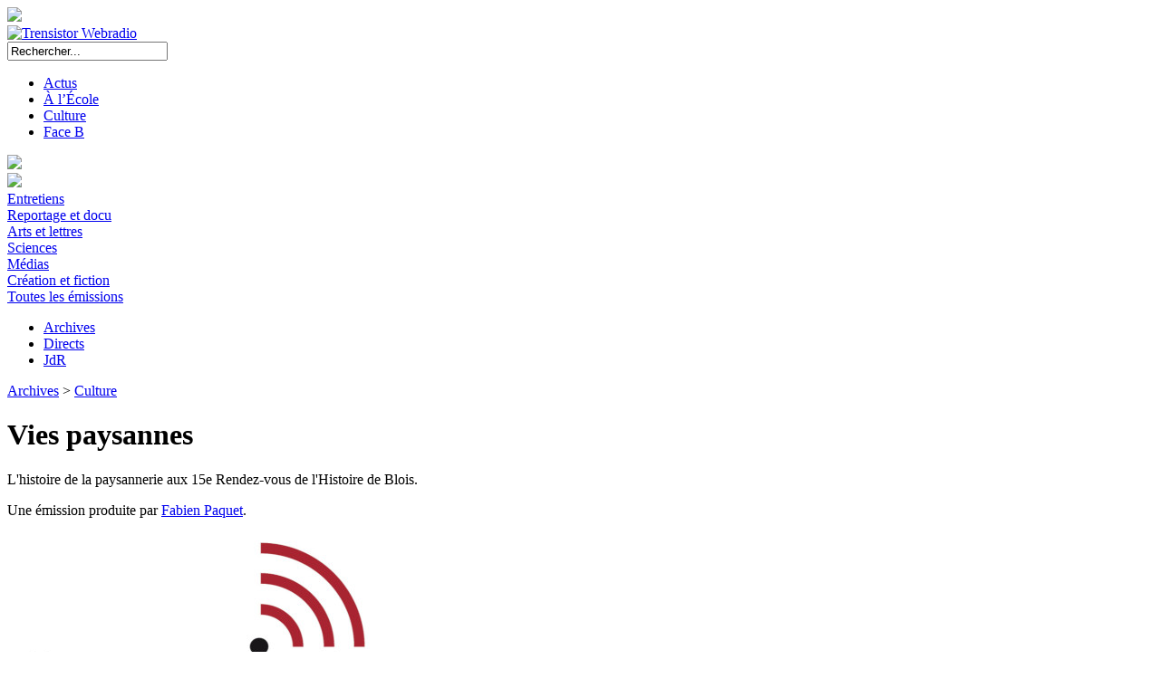

--- FILE ---
content_type: text/html; charset=UTF-8
request_url: https://www.trensistor.fr/category/archives/arch-culture/blois_2012/
body_size: 9186
content:
<!DOCTYPE html>

<html lang="fr-FR">

<head>
	<meta charset="UTF-8">
	<meta name="viewport" content="width=device-width">
	
	<!-- titre -->
	<title>Vies paysannes | Trensistor Webradio</title>
	
	<!-- favicon -->
	<link rel="icon" type="image/png" href="https://www.trensistor.fr/wp-content/themes/thyristor/images/favicon.png" />
	
	<!-- rss -->
	<link rel="alternate" type="application/rss+xml" title="Trensistor Webradio" href="https://www.trensistor.fr/feed/">
	
	<!-- métadonnées pour partages -->
	<meta name="twitter:card" content="summary_large_image" />
	<meta name="twitter:site" content="@trensistor" />
	<meta name="twitter:title" content="Vies paysannes | Trensistor Webradio" />
			<meta name="twitter:image" content="http://www.trensistor.fr/fichiers/visuels/blois.png" />
		<meta property="og:image" content="http://www.trensistor.fr/fichiers/visuels/blois.png" />
		<link rel="image_src" href="http://www.trensistor.fr/fichiers/visuels/blois.png" />
					<meta name="twitter:description" content="L'histoire de la paysannerie aux 15e Rendez-vous de l'Histoire de Blois." />
		<meta property="og:description" content="L'histoire de la paysannerie aux 15e Rendez-vous de l'Histoire de Blois." />
	
	<!-- feuilles de style -->
	<link rel="stylesheet" href='https://www.trensistor.fr/wp-content/themes/thyristor/css/normalize.css'>
	<link rel="stylesheet" href='https://www.trensistor.fr/wp-content/themes/thyristor/css/googlefonts.css'>
	<link rel="stylesheet" id="thyristor" href='https://www.trensistor.fr/wp-content/themes/thyristor/style.css' type="text/css" media="all" />
		<link rel="stylesheet" href='https://www.trensistor.fr/wp-content/themes/thyristor/css/archives.css' type="text/css" media="all" />
		
	
	<!-- du bord*l de WordPress -->
	<meta name='robots' content='max-image-preview:large' />
<link rel='dns-prefetch' href='//www.trensistor.fr' />
<script type="text/javascript">
/* <![CDATA[ */
window._wpemojiSettings = {"baseUrl":"https:\/\/s.w.org\/images\/core\/emoji\/14.0.0\/72x72\/","ext":".png","svgUrl":"https:\/\/s.w.org\/images\/core\/emoji\/14.0.0\/svg\/","svgExt":".svg","source":{"concatemoji":"https:\/\/www.trensistor.fr\/wp-includes\/js\/wp-emoji-release.min.js?ver=6.4.7"}};
/*! This file is auto-generated */
!function(i,n){var o,s,e;function c(e){try{var t={supportTests:e,timestamp:(new Date).valueOf()};sessionStorage.setItem(o,JSON.stringify(t))}catch(e){}}function p(e,t,n){e.clearRect(0,0,e.canvas.width,e.canvas.height),e.fillText(t,0,0);var t=new Uint32Array(e.getImageData(0,0,e.canvas.width,e.canvas.height).data),r=(e.clearRect(0,0,e.canvas.width,e.canvas.height),e.fillText(n,0,0),new Uint32Array(e.getImageData(0,0,e.canvas.width,e.canvas.height).data));return t.every(function(e,t){return e===r[t]})}function u(e,t,n){switch(t){case"flag":return n(e,"\ud83c\udff3\ufe0f\u200d\u26a7\ufe0f","\ud83c\udff3\ufe0f\u200b\u26a7\ufe0f")?!1:!n(e,"\ud83c\uddfa\ud83c\uddf3","\ud83c\uddfa\u200b\ud83c\uddf3")&&!n(e,"\ud83c\udff4\udb40\udc67\udb40\udc62\udb40\udc65\udb40\udc6e\udb40\udc67\udb40\udc7f","\ud83c\udff4\u200b\udb40\udc67\u200b\udb40\udc62\u200b\udb40\udc65\u200b\udb40\udc6e\u200b\udb40\udc67\u200b\udb40\udc7f");case"emoji":return!n(e,"\ud83e\udef1\ud83c\udffb\u200d\ud83e\udef2\ud83c\udfff","\ud83e\udef1\ud83c\udffb\u200b\ud83e\udef2\ud83c\udfff")}return!1}function f(e,t,n){var r="undefined"!=typeof WorkerGlobalScope&&self instanceof WorkerGlobalScope?new OffscreenCanvas(300,150):i.createElement("canvas"),a=r.getContext("2d",{willReadFrequently:!0}),o=(a.textBaseline="top",a.font="600 32px Arial",{});return e.forEach(function(e){o[e]=t(a,e,n)}),o}function t(e){var t=i.createElement("script");t.src=e,t.defer=!0,i.head.appendChild(t)}"undefined"!=typeof Promise&&(o="wpEmojiSettingsSupports",s=["flag","emoji"],n.supports={everything:!0,everythingExceptFlag:!0},e=new Promise(function(e){i.addEventListener("DOMContentLoaded",e,{once:!0})}),new Promise(function(t){var n=function(){try{var e=JSON.parse(sessionStorage.getItem(o));if("object"==typeof e&&"number"==typeof e.timestamp&&(new Date).valueOf()<e.timestamp+604800&&"object"==typeof e.supportTests)return e.supportTests}catch(e){}return null}();if(!n){if("undefined"!=typeof Worker&&"undefined"!=typeof OffscreenCanvas&&"undefined"!=typeof URL&&URL.createObjectURL&&"undefined"!=typeof Blob)try{var e="postMessage("+f.toString()+"("+[JSON.stringify(s),u.toString(),p.toString()].join(",")+"));",r=new Blob([e],{type:"text/javascript"}),a=new Worker(URL.createObjectURL(r),{name:"wpTestEmojiSupports"});return void(a.onmessage=function(e){c(n=e.data),a.terminate(),t(n)})}catch(e){}c(n=f(s,u,p))}t(n)}).then(function(e){for(var t in e)n.supports[t]=e[t],n.supports.everything=n.supports.everything&&n.supports[t],"flag"!==t&&(n.supports.everythingExceptFlag=n.supports.everythingExceptFlag&&n.supports[t]);n.supports.everythingExceptFlag=n.supports.everythingExceptFlag&&!n.supports.flag,n.DOMReady=!1,n.readyCallback=function(){n.DOMReady=!0}}).then(function(){return e}).then(function(){var e;n.supports.everything||(n.readyCallback(),(e=n.source||{}).concatemoji?t(e.concatemoji):e.wpemoji&&e.twemoji&&(t(e.twemoji),t(e.wpemoji)))}))}((window,document),window._wpemojiSettings);
/* ]]> */
</script>
<style id='wp-emoji-styles-inline-css' type='text/css'>

	img.wp-smiley, img.emoji {
		display: inline !important;
		border: none !important;
		box-shadow: none !important;
		height: 1em !important;
		width: 1em !important;
		margin: 0 0.07em !important;
		vertical-align: -0.1em !important;
		background: none !important;
		padding: 0 !important;
	}
</style>
<link rel='stylesheet' id='wp-block-library-css' href='https://www.trensistor.fr/wp-includes/css/dist/block-library/style.min.css?ver=6.4.7' type='text/css' media='all' />
<style id='co-authors-plus-coauthors-style-inline-css' type='text/css'>
.wp-block-co-authors-plus-coauthors.is-layout-flow [class*=wp-block-co-authors-plus]{display:inline}

</style>
<style id='co-authors-plus-avatar-style-inline-css' type='text/css'>
.wp-block-co-authors-plus-avatar :where(img){height:auto;max-width:100%;vertical-align:bottom}.wp-block-co-authors-plus-coauthors.is-layout-flow .wp-block-co-authors-plus-avatar :where(img){vertical-align:middle}.wp-block-co-authors-plus-avatar:is(.alignleft,.alignright){display:table}.wp-block-co-authors-plus-avatar.aligncenter{display:table;margin-inline:auto}

</style>
<style id='co-authors-plus-image-style-inline-css' type='text/css'>
.wp-block-co-authors-plus-image{margin-bottom:0}.wp-block-co-authors-plus-image :where(img){height:auto;max-width:100%;vertical-align:bottom}.wp-block-co-authors-plus-coauthors.is-layout-flow .wp-block-co-authors-plus-image :where(img){vertical-align:middle}.wp-block-co-authors-plus-image:is(.alignfull,.alignwide) :where(img){width:100%}.wp-block-co-authors-plus-image:is(.alignleft,.alignright){display:table}.wp-block-co-authors-plus-image.aligncenter{display:table;margin-inline:auto}

</style>
<style id='powerpress-player-block-style-inline-css' type='text/css'>


</style>
<style id='classic-theme-styles-inline-css' type='text/css'>
/*! This file is auto-generated */
.wp-block-button__link{color:#fff;background-color:#32373c;border-radius:9999px;box-shadow:none;text-decoration:none;padding:calc(.667em + 2px) calc(1.333em + 2px);font-size:1.125em}.wp-block-file__button{background:#32373c;color:#fff;text-decoration:none}
</style>
<style id='global-styles-inline-css' type='text/css'>
body{--wp--preset--color--black: #000000;--wp--preset--color--cyan-bluish-gray: #abb8c3;--wp--preset--color--white: #ffffff;--wp--preset--color--pale-pink: #f78da7;--wp--preset--color--vivid-red: #cf2e2e;--wp--preset--color--luminous-vivid-orange: #ff6900;--wp--preset--color--luminous-vivid-amber: #fcb900;--wp--preset--color--light-green-cyan: #7bdcb5;--wp--preset--color--vivid-green-cyan: #00d084;--wp--preset--color--pale-cyan-blue: #8ed1fc;--wp--preset--color--vivid-cyan-blue: #0693e3;--wp--preset--color--vivid-purple: #9b51e0;--wp--preset--gradient--vivid-cyan-blue-to-vivid-purple: linear-gradient(135deg,rgba(6,147,227,1) 0%,rgb(155,81,224) 100%);--wp--preset--gradient--light-green-cyan-to-vivid-green-cyan: linear-gradient(135deg,rgb(122,220,180) 0%,rgb(0,208,130) 100%);--wp--preset--gradient--luminous-vivid-amber-to-luminous-vivid-orange: linear-gradient(135deg,rgba(252,185,0,1) 0%,rgba(255,105,0,1) 100%);--wp--preset--gradient--luminous-vivid-orange-to-vivid-red: linear-gradient(135deg,rgba(255,105,0,1) 0%,rgb(207,46,46) 100%);--wp--preset--gradient--very-light-gray-to-cyan-bluish-gray: linear-gradient(135deg,rgb(238,238,238) 0%,rgb(169,184,195) 100%);--wp--preset--gradient--cool-to-warm-spectrum: linear-gradient(135deg,rgb(74,234,220) 0%,rgb(151,120,209) 20%,rgb(207,42,186) 40%,rgb(238,44,130) 60%,rgb(251,105,98) 80%,rgb(254,248,76) 100%);--wp--preset--gradient--blush-light-purple: linear-gradient(135deg,rgb(255,206,236) 0%,rgb(152,150,240) 100%);--wp--preset--gradient--blush-bordeaux: linear-gradient(135deg,rgb(254,205,165) 0%,rgb(254,45,45) 50%,rgb(107,0,62) 100%);--wp--preset--gradient--luminous-dusk: linear-gradient(135deg,rgb(255,203,112) 0%,rgb(199,81,192) 50%,rgb(65,88,208) 100%);--wp--preset--gradient--pale-ocean: linear-gradient(135deg,rgb(255,245,203) 0%,rgb(182,227,212) 50%,rgb(51,167,181) 100%);--wp--preset--gradient--electric-grass: linear-gradient(135deg,rgb(202,248,128) 0%,rgb(113,206,126) 100%);--wp--preset--gradient--midnight: linear-gradient(135deg,rgb(2,3,129) 0%,rgb(40,116,252) 100%);--wp--preset--font-size--small: 13px;--wp--preset--font-size--medium: 20px;--wp--preset--font-size--large: 36px;--wp--preset--font-size--x-large: 42px;--wp--preset--spacing--20: 0.44rem;--wp--preset--spacing--30: 0.67rem;--wp--preset--spacing--40: 1rem;--wp--preset--spacing--50: 1.5rem;--wp--preset--spacing--60: 2.25rem;--wp--preset--spacing--70: 3.38rem;--wp--preset--spacing--80: 5.06rem;--wp--preset--shadow--natural: 6px 6px 9px rgba(0, 0, 0, 0.2);--wp--preset--shadow--deep: 12px 12px 50px rgba(0, 0, 0, 0.4);--wp--preset--shadow--sharp: 6px 6px 0px rgba(0, 0, 0, 0.2);--wp--preset--shadow--outlined: 6px 6px 0px -3px rgba(255, 255, 255, 1), 6px 6px rgba(0, 0, 0, 1);--wp--preset--shadow--crisp: 6px 6px 0px rgba(0, 0, 0, 1);}:where(.is-layout-flex){gap: 0.5em;}:where(.is-layout-grid){gap: 0.5em;}body .is-layout-flow > .alignleft{float: left;margin-inline-start: 0;margin-inline-end: 2em;}body .is-layout-flow > .alignright{float: right;margin-inline-start: 2em;margin-inline-end: 0;}body .is-layout-flow > .aligncenter{margin-left: auto !important;margin-right: auto !important;}body .is-layout-constrained > .alignleft{float: left;margin-inline-start: 0;margin-inline-end: 2em;}body .is-layout-constrained > .alignright{float: right;margin-inline-start: 2em;margin-inline-end: 0;}body .is-layout-constrained > .aligncenter{margin-left: auto !important;margin-right: auto !important;}body .is-layout-constrained > :where(:not(.alignleft):not(.alignright):not(.alignfull)){max-width: var(--wp--style--global--content-size);margin-left: auto !important;margin-right: auto !important;}body .is-layout-constrained > .alignwide{max-width: var(--wp--style--global--wide-size);}body .is-layout-flex{display: flex;}body .is-layout-flex{flex-wrap: wrap;align-items: center;}body .is-layout-flex > *{margin: 0;}body .is-layout-grid{display: grid;}body .is-layout-grid > *{margin: 0;}:where(.wp-block-columns.is-layout-flex){gap: 2em;}:where(.wp-block-columns.is-layout-grid){gap: 2em;}:where(.wp-block-post-template.is-layout-flex){gap: 1.25em;}:where(.wp-block-post-template.is-layout-grid){gap: 1.25em;}.has-black-color{color: var(--wp--preset--color--black) !important;}.has-cyan-bluish-gray-color{color: var(--wp--preset--color--cyan-bluish-gray) !important;}.has-white-color{color: var(--wp--preset--color--white) !important;}.has-pale-pink-color{color: var(--wp--preset--color--pale-pink) !important;}.has-vivid-red-color{color: var(--wp--preset--color--vivid-red) !important;}.has-luminous-vivid-orange-color{color: var(--wp--preset--color--luminous-vivid-orange) !important;}.has-luminous-vivid-amber-color{color: var(--wp--preset--color--luminous-vivid-amber) !important;}.has-light-green-cyan-color{color: var(--wp--preset--color--light-green-cyan) !important;}.has-vivid-green-cyan-color{color: var(--wp--preset--color--vivid-green-cyan) !important;}.has-pale-cyan-blue-color{color: var(--wp--preset--color--pale-cyan-blue) !important;}.has-vivid-cyan-blue-color{color: var(--wp--preset--color--vivid-cyan-blue) !important;}.has-vivid-purple-color{color: var(--wp--preset--color--vivid-purple) !important;}.has-black-background-color{background-color: var(--wp--preset--color--black) !important;}.has-cyan-bluish-gray-background-color{background-color: var(--wp--preset--color--cyan-bluish-gray) !important;}.has-white-background-color{background-color: var(--wp--preset--color--white) !important;}.has-pale-pink-background-color{background-color: var(--wp--preset--color--pale-pink) !important;}.has-vivid-red-background-color{background-color: var(--wp--preset--color--vivid-red) !important;}.has-luminous-vivid-orange-background-color{background-color: var(--wp--preset--color--luminous-vivid-orange) !important;}.has-luminous-vivid-amber-background-color{background-color: var(--wp--preset--color--luminous-vivid-amber) !important;}.has-light-green-cyan-background-color{background-color: var(--wp--preset--color--light-green-cyan) !important;}.has-vivid-green-cyan-background-color{background-color: var(--wp--preset--color--vivid-green-cyan) !important;}.has-pale-cyan-blue-background-color{background-color: var(--wp--preset--color--pale-cyan-blue) !important;}.has-vivid-cyan-blue-background-color{background-color: var(--wp--preset--color--vivid-cyan-blue) !important;}.has-vivid-purple-background-color{background-color: var(--wp--preset--color--vivid-purple) !important;}.has-black-border-color{border-color: var(--wp--preset--color--black) !important;}.has-cyan-bluish-gray-border-color{border-color: var(--wp--preset--color--cyan-bluish-gray) !important;}.has-white-border-color{border-color: var(--wp--preset--color--white) !important;}.has-pale-pink-border-color{border-color: var(--wp--preset--color--pale-pink) !important;}.has-vivid-red-border-color{border-color: var(--wp--preset--color--vivid-red) !important;}.has-luminous-vivid-orange-border-color{border-color: var(--wp--preset--color--luminous-vivid-orange) !important;}.has-luminous-vivid-amber-border-color{border-color: var(--wp--preset--color--luminous-vivid-amber) !important;}.has-light-green-cyan-border-color{border-color: var(--wp--preset--color--light-green-cyan) !important;}.has-vivid-green-cyan-border-color{border-color: var(--wp--preset--color--vivid-green-cyan) !important;}.has-pale-cyan-blue-border-color{border-color: var(--wp--preset--color--pale-cyan-blue) !important;}.has-vivid-cyan-blue-border-color{border-color: var(--wp--preset--color--vivid-cyan-blue) !important;}.has-vivid-purple-border-color{border-color: var(--wp--preset--color--vivid-purple) !important;}.has-vivid-cyan-blue-to-vivid-purple-gradient-background{background: var(--wp--preset--gradient--vivid-cyan-blue-to-vivid-purple) !important;}.has-light-green-cyan-to-vivid-green-cyan-gradient-background{background: var(--wp--preset--gradient--light-green-cyan-to-vivid-green-cyan) !important;}.has-luminous-vivid-amber-to-luminous-vivid-orange-gradient-background{background: var(--wp--preset--gradient--luminous-vivid-amber-to-luminous-vivid-orange) !important;}.has-luminous-vivid-orange-to-vivid-red-gradient-background{background: var(--wp--preset--gradient--luminous-vivid-orange-to-vivid-red) !important;}.has-very-light-gray-to-cyan-bluish-gray-gradient-background{background: var(--wp--preset--gradient--very-light-gray-to-cyan-bluish-gray) !important;}.has-cool-to-warm-spectrum-gradient-background{background: var(--wp--preset--gradient--cool-to-warm-spectrum) !important;}.has-blush-light-purple-gradient-background{background: var(--wp--preset--gradient--blush-light-purple) !important;}.has-blush-bordeaux-gradient-background{background: var(--wp--preset--gradient--blush-bordeaux) !important;}.has-luminous-dusk-gradient-background{background: var(--wp--preset--gradient--luminous-dusk) !important;}.has-pale-ocean-gradient-background{background: var(--wp--preset--gradient--pale-ocean) !important;}.has-electric-grass-gradient-background{background: var(--wp--preset--gradient--electric-grass) !important;}.has-midnight-gradient-background{background: var(--wp--preset--gradient--midnight) !important;}.has-small-font-size{font-size: var(--wp--preset--font-size--small) !important;}.has-medium-font-size{font-size: var(--wp--preset--font-size--medium) !important;}.has-large-font-size{font-size: var(--wp--preset--font-size--large) !important;}.has-x-large-font-size{font-size: var(--wp--preset--font-size--x-large) !important;}
.wp-block-navigation a:where(:not(.wp-element-button)){color: inherit;}
:where(.wp-block-post-template.is-layout-flex){gap: 1.25em;}:where(.wp-block-post-template.is-layout-grid){gap: 1.25em;}
:where(.wp-block-columns.is-layout-flex){gap: 2em;}:where(.wp-block-columns.is-layout-grid){gap: 2em;}
.wp-block-pullquote{font-size: 1.5em;line-height: 1.6;}
</style>
<script type="text/javascript" src="https://www.trensistor.fr/wp-includes/js/jquery/jquery.min.js?ver=3.7.1" id="jquery-core-js"></script>
<script type="text/javascript" src="https://www.trensistor.fr/wp-includes/js/jquery/jquery-migrate.min.js?ver=3.4.1" id="jquery-migrate-js"></script>
<link rel="https://api.w.org/" href="https://www.trensistor.fr/wp-json/" /><link rel="alternate" type="application/json" href="https://www.trensistor.fr/wp-json/wp/v2/categories/257" /><link rel="EditURI" type="application/rsd+xml" title="RSD" href="https://www.trensistor.fr/xmlrpc.php?rsd" />
<!-- Analytics by WP Statistics - https://wp-statistics.com -->

</head>

<!--------------------------------------------------------------------->

<body class="archive category category-blois_2012 category-257">

	<img id="deuil" src="https://www.trensistor.fr/wp-content/themes/thyristor/images/deuil.png"/>

	
	<div id="pagewrap">

		<header>

			<div id="site-logo">
				<a href="https://www.trensistor.fr/"><img src="https://www.trensistor.fr/wp-content/themes/thyristor/images/logo/logo_default.png" alt="Trensistor Webradio" /></a>
			</div>

			<form method="get" id="searchform" action="https://www.trensistor.fr/">
				<input type="text" value="Rechercher..." name="s" id="s" onfocus="if (this.value == 'Rechercher...') {this.value = '';}" onblur="if (this.value == '') {this.value = 'Rechercher...';}" />
			</form>

			<nav>				<div id="nav-gauche">
					<ul id="menu1" class="main-nav"><li id="menu-item-9" class="menu-item menu-item-type-taxonomy menu-item-object-category menu-item-9"><a href="https://www.trensistor.fr/category/actus/">Actus</a></li>
<li id="menu-item-8" class="menu-item menu-item-type-taxonomy menu-item-object-category menu-item-8"><a href="https://www.trensistor.fr/category/alecole/">À l&rsquo;École</a></li>
<li id="menu-item-10" class="menu-item menu-item-type-taxonomy menu-item-object-category menu-item-10"><a href="https://www.trensistor.fr/category/culture/">Culture</a></li>
<li id="menu-item-11" class="menu-item menu-item-type-taxonomy menu-item-object-category menu-item-11"><a href="https://www.trensistor.fr/category/faceb/">Face B</a></li>
</ul>					
					<img id="smallscreen-menuplus" class="smallscreen" src="https://www.trensistor.fr/wp-content/themes/thyristor/images/menuplus.png" />
					<!-- afficher #menu2 et #menu3 -->
					<br class="smallscreen" />
					
					<div id="menuplus">
						<img src="https://www.trensistor.fr/wp-content/themes/thyristor/images/menuplus.png" />
						<div id="menu3">
							<div class="li"><a href="https://www.trensistor.fr/tag/entretien/">Entretiens</a></div>
							<div class="li"><a href="https://www.trensistor.fr/tag/documentaire/">Reportage et docu</a></div>
							<div class="li"><a href="https://www.trensistor.fr/tag/arts/">Arts et lettres</a></div>
							<div class="li"><a href="https://www.trensistor.fr/tag/sciences/">Sciences</a></div>
							<div class="li"><a href="https://www.trensistor.fr/tag/medias/">Médias</a></div>
							<div class="li"><a href="https://www.trensistor.fr/tag/creation/">Création et fiction</a></div>
							<div class="sep"></div>
							<div class="li"><a href="https://www.trensistor.fr/toutes-les-emissions/">Toutes les émissions</a></div>
						</div>
					</div>
				</div>
				
				<ul id="menu2" class="main-nav"><li id="menu-item-3811" class="menu-item menu-item-type-taxonomy menu-item-object-category current-category-ancestor menu-item-3811 current-menu-item"><a href="https://www.trensistor.fr/category/archives/">Archives</a></li>
<li id="menu-item-5993" class="menu-item menu-item-type-taxonomy menu-item-object-directs menu-item-5993"><a href="https://www.trensistor.fr/directs/les-directs/">Directs</a></li>
<li id="menu-item-3812" class="menu-item menu-item-type-custom menu-item-object-custom menu-item-3812"><a href="http://www.journeedelaradio.fr/">JdR</a></li>
</ul>			
						</nav>

		</header>


		<div id="contenu" class="emission">
			
	<!-- En-tête avec un joli titre -->
			
			<div id="tete" class="cadre">
				<!-- Le bandeau coloré -->
				<div id="catban">
											<a href="https://www.trensistor.fr/category/archives/">Archives</a>
					 > 						<a href="https://www.trensistor.fr/category/archives/arch-culture/">Culture</a>
									</div>
				<!-- Le titre de l'émission -->
				<div id="tetegauche">
					<h1>Vies paysannes</h1>
					<p id="descriptioncourte">L'histoire de la paysannerie aux 15e Rendez-vous de l'Histoire de Blois.</p>
					<p id="producteurs">
						Une émission produite par <a href="https://www.trensistor.fr/author/fpaquet/">Fabien Paquet</a>.
					</p>
				</div>
				<div id="visuel">
					<img src="http://www.trensistor.fr/fichiers/visuels/blois.png" />
				</div>
			</div>
			
			<div id="gauche">
				
	<!-- Chroniques dans l'émission -->
				
								
	<!-- Dernier numéro -->
	
								
				<div id="derniernum" class="cadre">
														<h2>Dernier numéro</h2>
					<a href="https://www.trensistor.fr/2012/12/vies-paysannes-n6/"></a>
					<h4>
						12 décembre 2012											</h4>
					<a class="nocolor" href="https://www.trensistor.fr/2012/12/vies-paysannes-n6/"><h3>Jacques Le Roy Ladurie</h3></a>
					<p>
						« La terre, elle, ne ment pas ». L’adage du Maréchal, Jacques Le Roy Ladurie y croit de toutes ses forces. Propriétaire normand, syndicaliste épris de modernité, franc réactionnaire et catholique de cœur, Jacques assiste dans la débâcle de 1940 au crépuscule d’un monde, le sien. Son fils, l&rsquo;historien Emmanuel Le Roy Ladurie, évoque devant nous l’aventure triste [&hellip;] 
					</p><p>
						<a href="https://www.trensistor.fr/2012/12/vies-paysannes-n6/">Voir plus...</a>
						<div style="clear: both;"></div>
					</p>
					<!--[if lt IE 9]><script>document.createElement('audio');</script><![endif]-->
<audio class="wp-audio-shortcode" id="audio-1554-1" preload="none" style="width: 100%;" controls="controls"><source type="audio/mpeg" src="http://www.trensistor.fr/fichiers/emissions/2012/12/12/2012_12_12_LE_ROY_LADURIE_VERSION-FINALE_2.mp3?_=1" /><a href="http://www.trensistor.fr/fichiers/emissions/2012/12/12/2012_12_12_LE_ROY_LADURIE_VERSION-FINALE_2.mp3">http://www.trensistor.fr/fichiers/emissions/2012/12/12/2012_12_12_LE_ROY_LADURIE_VERSION-FINALE_2.mp3</a></audio>								</div>
				
	<!-- Numéros précédents -->
				
				<div class="cadre">
					<h2>Numéros précédents</h2>
											<div class="grille">
						<a class="emission " href="https://www.trensistor.fr/2012/11/vies-paysannes-n5/" >
	<div class="date">28 novembre 2012</div>
	<h4>Vies paysannes n°5</h4>
	<div class="grilletexte"><p>Messe, STO, voiture taxi, café, 24h du Mans… la vie de Pierre Lebugle, un paysan malgré lui au cœur des mutations XXe siècle.</p>
</div>
</a><a class="emission " href="https://www.trensistor.fr/2012/11/vies-paysannes-n4/" >
	<div class="date">21 novembre 2012</div>
	<h4>Vies paysannes n°4</h4>
	<div class="grilletexte"><p>Ronald Hubscher nous rappelle que des milliers de Polonaises sont venues travailler dans les campagnes françaises.</p>
</div>
</a><a class="emission " href="https://www.trensistor.fr/2012/11/vies-paysannes-n3/" >
	<div class="date">14 novembre 2012</div>
	<h4>Vies paysannes n°3</h4>
	<div class="grilletexte"><p>Jean-Marc Moriceau nous raconte la vie d&rsquo;un paysan, Pierre Petit, vivant sous Louis XIV via ses écrits.</p>
</div>
</a><a class="emission " href="https://www.trensistor.fr/2012/11/vies-paysannes-n2/" >
	<div class="date">7 novembre 2012</div>
	<h4>Vies paysannes n°2</h4>
	<div class="grilletexte"><p>La « fortune de Karol », paysan italien du IXe siècle, trop ambitieux ?</p>
</div>
</a><a class="emission " href="https://www.trensistor.fr/2012/10/vies-paysannes-n1/" >
	<div class="date">31 octobre 2012</div>
	<h4>Vies paysannes n°1</h4>
	<div class="grilletexte"><p>A quoi ressemble un paysan athénien du Ve siècle ? Tableau par Maurice Sartre.</p>
</div>
</a>						</div>
									</div>
				
			</div>
			
	<!-- Barre latérale -->
				
			<div id="droite" class="cadre">
				
				<div id="description">
					<p>Première émission entièrement conçue en commun par Trensistor et <a href="http://www.trensmissions.ens.fr/">trENSmissions</a>, les Vies paysannes sont issues des rencontres que nous avons faites lors des 15e Rendez-vous de l&rsquo;histoire de Blois. Les meilleurs historiens ont reconstitué des vies de paysans dont ils ont croisé la route dans les archives. Une entrée dans la grande histoire par la petite porte, mais qui laisse apparaître l&rsquo;étonnant rapport que l&rsquo;historien entretient toujours avec un homme du passé, qu&rsquo;il soit un anonyme athénien du Ve siècle ou son propre père&#8230;</p>
				</div>
				
				<div id="social">
					<a class="liensocial" href="https://www.trensistor.fr/category/archives/arch-culture/blois_2012/feed/" target="_blank" alt="Podcaster cette émission (flux RSS)"  title="Podcaster cette émission (flux RSS)">
						<img src="https://www.trensistor.fr/wp-content/themes/thyristor/images/contact/rss.png" />
						</a>
									</div>
				
								
								
								
			</div>
			
		</div>


		<footer>			
			<a href="https://www.trensistor.fr/author/redaction/">Qui sommes-nous ?</a>
				<span class="sep">&ensp;&bull;&ensp;</span>			<a href="mailto:redaction@trensistor.fr">Nous contacter</a>
				<span class="sep">&ensp;&bull;&ensp;</span>			<a href="https://www.trensistor.fr/partenaires">Partenaires</a>
				<span class="sep">&ensp;&bull;&ensp;</span>			<a href="https://www.trensistor.fr/mentions-legales">Mentions Légales</a>
				<span class="sep">&ensp;&bull;&ensp;</span>							<a href="https://www.trensistor.fr/wp-login.php?redirect_to=https%3A%2F%2Fwww.trensistor.fr%2Fcategory%2Farchives%2Farch-culture%2Fblois_2012" title="Login">Se connecter</a>
								<span class="sep">&ensp;&bull;&ensp;</span>			<a href="https://www.trensistor.fr/a-propos">Made in Tr<i>ens</i>istor avec le thème Thyristor 4.3.0 pour WordPress</a>
				
			<div id="wpfooter">
				<link rel='stylesheet' id='mediaelement-css' href='https://www.trensistor.fr/wp-includes/js/mediaelement/mediaelementplayer-legacy.min.css?ver=4.2.17' type='text/css' media='all' />
<link rel='stylesheet' id='wp-mediaelement-css' href='https://www.trensistor.fr/wp-includes/js/mediaelement/wp-mediaelement.min.css?ver=6.4.7' type='text/css' media='all' />
<script type="text/javascript" src="https://www.trensistor.fr/wp-content/themes/thyristor/js/chroniquesupdown.js?ver=6.4.7" id="chroniquesupdown-js"></script>
<script type="text/javascript" src="https://www.trensistor.fr/wp-content/themes/thyristor/js/smallscreen-menuplus.js?ver=6.4.7" id="smallscreen-menuplus-js"></script>
<script type="text/javascript" id="mediaelement-core-js-before">
/* <![CDATA[ */
var mejsL10n = {"language":"fr","strings":{"mejs.download-file":"T\u00e9l\u00e9charger le fichier","mejs.install-flash":"Vous utilisez un navigateur qui n\u2019a pas le lecteur Flash activ\u00e9 ou install\u00e9. Veuillez activer votre extension Flash ou t\u00e9l\u00e9charger la derni\u00e8re version \u00e0 partir de cette adresse\u00a0: https:\/\/get.adobe.com\/flashplayer\/","mejs.fullscreen":"Plein \u00e9cran","mejs.play":"Lecture","mejs.pause":"Pause","mejs.time-slider":"Curseur de temps","mejs.time-help-text":"Utilisez les fl\u00e8ches droite\/gauche pour avancer d\u2019une seconde, haut\/bas pour avancer de dix secondes.","mejs.live-broadcast":"\u00c9mission en direct","mejs.volume-help-text":"Utilisez les fl\u00e8ches haut\/bas pour augmenter ou diminuer le volume.","mejs.unmute":"R\u00e9activer le son","mejs.mute":"Muet","mejs.volume-slider":"Curseur de volume","mejs.video-player":"Lecteur vid\u00e9o","mejs.audio-player":"Lecteur audio","mejs.captions-subtitles":"L\u00e9gendes\/Sous-titres","mejs.captions-chapters":"Chapitres","mejs.none":"Aucun","mejs.afrikaans":"Afrikaans","mejs.albanian":"Albanais","mejs.arabic":"Arabe","mejs.belarusian":"Bi\u00e9lorusse","mejs.bulgarian":"Bulgare","mejs.catalan":"Catalan","mejs.chinese":"Chinois","mejs.chinese-simplified":"Chinois (simplifi\u00e9)","mejs.chinese-traditional":"Chinois (traditionnel)","mejs.croatian":"Croate","mejs.czech":"Tch\u00e8que","mejs.danish":"Danois","mejs.dutch":"N\u00e9erlandais","mejs.english":"Anglais","mejs.estonian":"Estonien","mejs.filipino":"Filipino","mejs.finnish":"Finnois","mejs.french":"Fran\u00e7ais","mejs.galician":"Galicien","mejs.german":"Allemand","mejs.greek":"Grec","mejs.haitian-creole":"Cr\u00e9ole ha\u00eftien","mejs.hebrew":"H\u00e9breu","mejs.hindi":"Hindi","mejs.hungarian":"Hongrois","mejs.icelandic":"Islandais","mejs.indonesian":"Indon\u00e9sien","mejs.irish":"Irlandais","mejs.italian":"Italien","mejs.japanese":"Japonais","mejs.korean":"Cor\u00e9en","mejs.latvian":"Letton","mejs.lithuanian":"Lituanien","mejs.macedonian":"Mac\u00e9donien","mejs.malay":"Malais","mejs.maltese":"Maltais","mejs.norwegian":"Norv\u00e9gien","mejs.persian":"Perse","mejs.polish":"Polonais","mejs.portuguese":"Portugais","mejs.romanian":"Roumain","mejs.russian":"Russe","mejs.serbian":"Serbe","mejs.slovak":"Slovaque","mejs.slovenian":"Slov\u00e9nien","mejs.spanish":"Espagnol","mejs.swahili":"Swahili","mejs.swedish":"Su\u00e9dois","mejs.tagalog":"Tagalog","mejs.thai":"Thai","mejs.turkish":"Turc","mejs.ukrainian":"Ukrainien","mejs.vietnamese":"Vietnamien","mejs.welsh":"Ga\u00e9lique","mejs.yiddish":"Yiddish"}};
/* ]]> */
</script>
<script type="text/javascript" src="https://www.trensistor.fr/wp-includes/js/mediaelement/mediaelement-and-player.min.js?ver=4.2.17" id="mediaelement-core-js"></script>
<script type="text/javascript" src="https://www.trensistor.fr/wp-includes/js/mediaelement/mediaelement-migrate.min.js?ver=6.4.7" id="mediaelement-migrate-js"></script>
<script type="text/javascript" id="mediaelement-js-extra">
/* <![CDATA[ */
var _wpmejsSettings = {"pluginPath":"\/wp-includes\/js\/mediaelement\/","classPrefix":"mejs-","stretching":"responsive","audioShortcodeLibrary":"mediaelement","videoShortcodeLibrary":"mediaelement"};
/* ]]> */
</script>
<script type="text/javascript" src="https://www.trensistor.fr/wp-includes/js/mediaelement/wp-mediaelement.min.js?ver=6.4.7" id="wp-mediaelement-js"></script>
			</div>
			
		</footer>
		
	</div>
	
</body>

</html>
